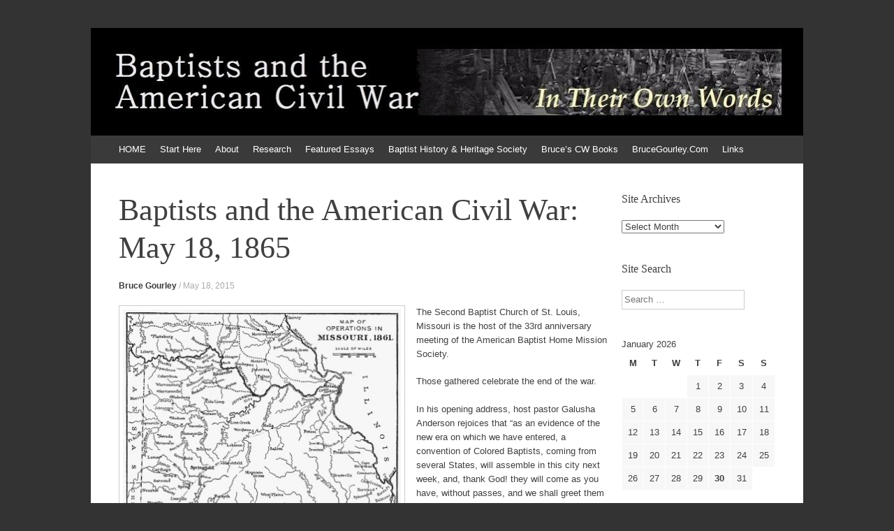

--- FILE ---
content_type: text/html; charset=UTF-8
request_url: https://civilwarbaptists.com/1865-may-18/
body_size: 47696
content:
<!DOCTYPE html>
<html lang="en-US">
<head>
<meta charset="UTF-8" />
<meta name="viewport" content="width=device-width, initial-scale=1" />
<title>Baptists and the American Civil War: May 18, 1865 | Baptists and the American Civil War: In Their Own Words-</title>
<link rel="profile" href="http://gmpg.org/xfn/11" />
<link rel="pingback" href="https://civilwarbaptists.com/xmlrpc.php" />
<!--[if lt IE 9]>
<script src="https://civilwarbaptists.com/wp-content/themes/expound/js/html5.js" type="text/javascript"></script>
<![endif]-->

<meta name='robots' content='max-image-preview:large' />
	<style>img:is([sizes="auto" i], [sizes^="auto," i]) { contain-intrinsic-size: 3000px 1500px }</style>
	<link rel="alternate" type="application/rss+xml" title="Baptists and the American Civil War: In Their Own Words- &raquo; Feed" href="https://civilwarbaptists.com/feed/" />
<link rel="alternate" type="application/rss+xml" title="Baptists and the American Civil War: In Their Own Words- &raquo; Comments Feed" href="https://civilwarbaptists.com/comments/feed/" />
<script type="text/javascript">
/* <![CDATA[ */
window._wpemojiSettings = {"baseUrl":"https:\/\/s.w.org\/images\/core\/emoji\/16.0.1\/72x72\/","ext":".png","svgUrl":"https:\/\/s.w.org\/images\/core\/emoji\/16.0.1\/svg\/","svgExt":".svg","source":{"concatemoji":"https:\/\/civilwarbaptists.com\/wp-includes\/js\/wp-emoji-release.min.js?ver=dfb1179499e5357a749304f0f5c3d695"}};
/*! This file is auto-generated */
!function(s,n){var o,i,e;function c(e){try{var t={supportTests:e,timestamp:(new Date).valueOf()};sessionStorage.setItem(o,JSON.stringify(t))}catch(e){}}function p(e,t,n){e.clearRect(0,0,e.canvas.width,e.canvas.height),e.fillText(t,0,0);var t=new Uint32Array(e.getImageData(0,0,e.canvas.width,e.canvas.height).data),a=(e.clearRect(0,0,e.canvas.width,e.canvas.height),e.fillText(n,0,0),new Uint32Array(e.getImageData(0,0,e.canvas.width,e.canvas.height).data));return t.every(function(e,t){return e===a[t]})}function u(e,t){e.clearRect(0,0,e.canvas.width,e.canvas.height),e.fillText(t,0,0);for(var n=e.getImageData(16,16,1,1),a=0;a<n.data.length;a++)if(0!==n.data[a])return!1;return!0}function f(e,t,n,a){switch(t){case"flag":return n(e,"\ud83c\udff3\ufe0f\u200d\u26a7\ufe0f","\ud83c\udff3\ufe0f\u200b\u26a7\ufe0f")?!1:!n(e,"\ud83c\udde8\ud83c\uddf6","\ud83c\udde8\u200b\ud83c\uddf6")&&!n(e,"\ud83c\udff4\udb40\udc67\udb40\udc62\udb40\udc65\udb40\udc6e\udb40\udc67\udb40\udc7f","\ud83c\udff4\u200b\udb40\udc67\u200b\udb40\udc62\u200b\udb40\udc65\u200b\udb40\udc6e\u200b\udb40\udc67\u200b\udb40\udc7f");case"emoji":return!a(e,"\ud83e\udedf")}return!1}function g(e,t,n,a){var r="undefined"!=typeof WorkerGlobalScope&&self instanceof WorkerGlobalScope?new OffscreenCanvas(300,150):s.createElement("canvas"),o=r.getContext("2d",{willReadFrequently:!0}),i=(o.textBaseline="top",o.font="600 32px Arial",{});return e.forEach(function(e){i[e]=t(o,e,n,a)}),i}function t(e){var t=s.createElement("script");t.src=e,t.defer=!0,s.head.appendChild(t)}"undefined"!=typeof Promise&&(o="wpEmojiSettingsSupports",i=["flag","emoji"],n.supports={everything:!0,everythingExceptFlag:!0},e=new Promise(function(e){s.addEventListener("DOMContentLoaded",e,{once:!0})}),new Promise(function(t){var n=function(){try{var e=JSON.parse(sessionStorage.getItem(o));if("object"==typeof e&&"number"==typeof e.timestamp&&(new Date).valueOf()<e.timestamp+604800&&"object"==typeof e.supportTests)return e.supportTests}catch(e){}return null}();if(!n){if("undefined"!=typeof Worker&&"undefined"!=typeof OffscreenCanvas&&"undefined"!=typeof URL&&URL.createObjectURL&&"undefined"!=typeof Blob)try{var e="postMessage("+g.toString()+"("+[JSON.stringify(i),f.toString(),p.toString(),u.toString()].join(",")+"));",a=new Blob([e],{type:"text/javascript"}),r=new Worker(URL.createObjectURL(a),{name:"wpTestEmojiSupports"});return void(r.onmessage=function(e){c(n=e.data),r.terminate(),t(n)})}catch(e){}c(n=g(i,f,p,u))}t(n)}).then(function(e){for(var t in e)n.supports[t]=e[t],n.supports.everything=n.supports.everything&&n.supports[t],"flag"!==t&&(n.supports.everythingExceptFlag=n.supports.everythingExceptFlag&&n.supports[t]);n.supports.everythingExceptFlag=n.supports.everythingExceptFlag&&!n.supports.flag,n.DOMReady=!1,n.readyCallback=function(){n.DOMReady=!0}}).then(function(){return e}).then(function(){var e;n.supports.everything||(n.readyCallback(),(e=n.source||{}).concatemoji?t(e.concatemoji):e.wpemoji&&e.twemoji&&(t(e.twemoji),t(e.wpemoji)))}))}((window,document),window._wpemojiSettings);
/* ]]> */
</script>
<style id='wp-emoji-styles-inline-css' type='text/css'>

	img.wp-smiley, img.emoji {
		display: inline !important;
		border: none !important;
		box-shadow: none !important;
		height: 1em !important;
		width: 1em !important;
		margin: 0 0.07em !important;
		vertical-align: -0.1em !important;
		background: none !important;
		padding: 0 !important;
	}
</style>
<link rel='stylesheet' id='wp-block-library-css' href='https://civilwarbaptists.com/wp-includes/css/dist/block-library/style.min.css?ver=dfb1179499e5357a749304f0f5c3d695' type='text/css' media='all' />
<style id='classic-theme-styles-inline-css' type='text/css'>
/*! This file is auto-generated */
.wp-block-button__link{color:#fff;background-color:#32373c;border-radius:9999px;box-shadow:none;text-decoration:none;padding:calc(.667em + 2px) calc(1.333em + 2px);font-size:1.125em}.wp-block-file__button{background:#32373c;color:#fff;text-decoration:none}
</style>
<style id='global-styles-inline-css' type='text/css'>
:root{--wp--preset--aspect-ratio--square: 1;--wp--preset--aspect-ratio--4-3: 4/3;--wp--preset--aspect-ratio--3-4: 3/4;--wp--preset--aspect-ratio--3-2: 3/2;--wp--preset--aspect-ratio--2-3: 2/3;--wp--preset--aspect-ratio--16-9: 16/9;--wp--preset--aspect-ratio--9-16: 9/16;--wp--preset--color--black: #000000;--wp--preset--color--cyan-bluish-gray: #abb8c3;--wp--preset--color--white: #ffffff;--wp--preset--color--pale-pink: #f78da7;--wp--preset--color--vivid-red: #cf2e2e;--wp--preset--color--luminous-vivid-orange: #ff6900;--wp--preset--color--luminous-vivid-amber: #fcb900;--wp--preset--color--light-green-cyan: #7bdcb5;--wp--preset--color--vivid-green-cyan: #00d084;--wp--preset--color--pale-cyan-blue: #8ed1fc;--wp--preset--color--vivid-cyan-blue: #0693e3;--wp--preset--color--vivid-purple: #9b51e0;--wp--preset--gradient--vivid-cyan-blue-to-vivid-purple: linear-gradient(135deg,rgba(6,147,227,1) 0%,rgb(155,81,224) 100%);--wp--preset--gradient--light-green-cyan-to-vivid-green-cyan: linear-gradient(135deg,rgb(122,220,180) 0%,rgb(0,208,130) 100%);--wp--preset--gradient--luminous-vivid-amber-to-luminous-vivid-orange: linear-gradient(135deg,rgba(252,185,0,1) 0%,rgba(255,105,0,1) 100%);--wp--preset--gradient--luminous-vivid-orange-to-vivid-red: linear-gradient(135deg,rgba(255,105,0,1) 0%,rgb(207,46,46) 100%);--wp--preset--gradient--very-light-gray-to-cyan-bluish-gray: linear-gradient(135deg,rgb(238,238,238) 0%,rgb(169,184,195) 100%);--wp--preset--gradient--cool-to-warm-spectrum: linear-gradient(135deg,rgb(74,234,220) 0%,rgb(151,120,209) 20%,rgb(207,42,186) 40%,rgb(238,44,130) 60%,rgb(251,105,98) 80%,rgb(254,248,76) 100%);--wp--preset--gradient--blush-light-purple: linear-gradient(135deg,rgb(255,206,236) 0%,rgb(152,150,240) 100%);--wp--preset--gradient--blush-bordeaux: linear-gradient(135deg,rgb(254,205,165) 0%,rgb(254,45,45) 50%,rgb(107,0,62) 100%);--wp--preset--gradient--luminous-dusk: linear-gradient(135deg,rgb(255,203,112) 0%,rgb(199,81,192) 50%,rgb(65,88,208) 100%);--wp--preset--gradient--pale-ocean: linear-gradient(135deg,rgb(255,245,203) 0%,rgb(182,227,212) 50%,rgb(51,167,181) 100%);--wp--preset--gradient--electric-grass: linear-gradient(135deg,rgb(202,248,128) 0%,rgb(113,206,126) 100%);--wp--preset--gradient--midnight: linear-gradient(135deg,rgb(2,3,129) 0%,rgb(40,116,252) 100%);--wp--preset--font-size--small: 13px;--wp--preset--font-size--medium: 20px;--wp--preset--font-size--large: 36px;--wp--preset--font-size--x-large: 42px;--wp--preset--spacing--20: 0.44rem;--wp--preset--spacing--30: 0.67rem;--wp--preset--spacing--40: 1rem;--wp--preset--spacing--50: 1.5rem;--wp--preset--spacing--60: 2.25rem;--wp--preset--spacing--70: 3.38rem;--wp--preset--spacing--80: 5.06rem;--wp--preset--shadow--natural: 6px 6px 9px rgba(0, 0, 0, 0.2);--wp--preset--shadow--deep: 12px 12px 50px rgba(0, 0, 0, 0.4);--wp--preset--shadow--sharp: 6px 6px 0px rgba(0, 0, 0, 0.2);--wp--preset--shadow--outlined: 6px 6px 0px -3px rgba(255, 255, 255, 1), 6px 6px rgba(0, 0, 0, 1);--wp--preset--shadow--crisp: 6px 6px 0px rgba(0, 0, 0, 1);}:where(.is-layout-flex){gap: 0.5em;}:where(.is-layout-grid){gap: 0.5em;}body .is-layout-flex{display: flex;}.is-layout-flex{flex-wrap: wrap;align-items: center;}.is-layout-flex > :is(*, div){margin: 0;}body .is-layout-grid{display: grid;}.is-layout-grid > :is(*, div){margin: 0;}:where(.wp-block-columns.is-layout-flex){gap: 2em;}:where(.wp-block-columns.is-layout-grid){gap: 2em;}:where(.wp-block-post-template.is-layout-flex){gap: 1.25em;}:where(.wp-block-post-template.is-layout-grid){gap: 1.25em;}.has-black-color{color: var(--wp--preset--color--black) !important;}.has-cyan-bluish-gray-color{color: var(--wp--preset--color--cyan-bluish-gray) !important;}.has-white-color{color: var(--wp--preset--color--white) !important;}.has-pale-pink-color{color: var(--wp--preset--color--pale-pink) !important;}.has-vivid-red-color{color: var(--wp--preset--color--vivid-red) !important;}.has-luminous-vivid-orange-color{color: var(--wp--preset--color--luminous-vivid-orange) !important;}.has-luminous-vivid-amber-color{color: var(--wp--preset--color--luminous-vivid-amber) !important;}.has-light-green-cyan-color{color: var(--wp--preset--color--light-green-cyan) !important;}.has-vivid-green-cyan-color{color: var(--wp--preset--color--vivid-green-cyan) !important;}.has-pale-cyan-blue-color{color: var(--wp--preset--color--pale-cyan-blue) !important;}.has-vivid-cyan-blue-color{color: var(--wp--preset--color--vivid-cyan-blue) !important;}.has-vivid-purple-color{color: var(--wp--preset--color--vivid-purple) !important;}.has-black-background-color{background-color: var(--wp--preset--color--black) !important;}.has-cyan-bluish-gray-background-color{background-color: var(--wp--preset--color--cyan-bluish-gray) !important;}.has-white-background-color{background-color: var(--wp--preset--color--white) !important;}.has-pale-pink-background-color{background-color: var(--wp--preset--color--pale-pink) !important;}.has-vivid-red-background-color{background-color: var(--wp--preset--color--vivid-red) !important;}.has-luminous-vivid-orange-background-color{background-color: var(--wp--preset--color--luminous-vivid-orange) !important;}.has-luminous-vivid-amber-background-color{background-color: var(--wp--preset--color--luminous-vivid-amber) !important;}.has-light-green-cyan-background-color{background-color: var(--wp--preset--color--light-green-cyan) !important;}.has-vivid-green-cyan-background-color{background-color: var(--wp--preset--color--vivid-green-cyan) !important;}.has-pale-cyan-blue-background-color{background-color: var(--wp--preset--color--pale-cyan-blue) !important;}.has-vivid-cyan-blue-background-color{background-color: var(--wp--preset--color--vivid-cyan-blue) !important;}.has-vivid-purple-background-color{background-color: var(--wp--preset--color--vivid-purple) !important;}.has-black-border-color{border-color: var(--wp--preset--color--black) !important;}.has-cyan-bluish-gray-border-color{border-color: var(--wp--preset--color--cyan-bluish-gray) !important;}.has-white-border-color{border-color: var(--wp--preset--color--white) !important;}.has-pale-pink-border-color{border-color: var(--wp--preset--color--pale-pink) !important;}.has-vivid-red-border-color{border-color: var(--wp--preset--color--vivid-red) !important;}.has-luminous-vivid-orange-border-color{border-color: var(--wp--preset--color--luminous-vivid-orange) !important;}.has-luminous-vivid-amber-border-color{border-color: var(--wp--preset--color--luminous-vivid-amber) !important;}.has-light-green-cyan-border-color{border-color: var(--wp--preset--color--light-green-cyan) !important;}.has-vivid-green-cyan-border-color{border-color: var(--wp--preset--color--vivid-green-cyan) !important;}.has-pale-cyan-blue-border-color{border-color: var(--wp--preset--color--pale-cyan-blue) !important;}.has-vivid-cyan-blue-border-color{border-color: var(--wp--preset--color--vivid-cyan-blue) !important;}.has-vivid-purple-border-color{border-color: var(--wp--preset--color--vivid-purple) !important;}.has-vivid-cyan-blue-to-vivid-purple-gradient-background{background: var(--wp--preset--gradient--vivid-cyan-blue-to-vivid-purple) !important;}.has-light-green-cyan-to-vivid-green-cyan-gradient-background{background: var(--wp--preset--gradient--light-green-cyan-to-vivid-green-cyan) !important;}.has-luminous-vivid-amber-to-luminous-vivid-orange-gradient-background{background: var(--wp--preset--gradient--luminous-vivid-amber-to-luminous-vivid-orange) !important;}.has-luminous-vivid-orange-to-vivid-red-gradient-background{background: var(--wp--preset--gradient--luminous-vivid-orange-to-vivid-red) !important;}.has-very-light-gray-to-cyan-bluish-gray-gradient-background{background: var(--wp--preset--gradient--very-light-gray-to-cyan-bluish-gray) !important;}.has-cool-to-warm-spectrum-gradient-background{background: var(--wp--preset--gradient--cool-to-warm-spectrum) !important;}.has-blush-light-purple-gradient-background{background: var(--wp--preset--gradient--blush-light-purple) !important;}.has-blush-bordeaux-gradient-background{background: var(--wp--preset--gradient--blush-bordeaux) !important;}.has-luminous-dusk-gradient-background{background: var(--wp--preset--gradient--luminous-dusk) !important;}.has-pale-ocean-gradient-background{background: var(--wp--preset--gradient--pale-ocean) !important;}.has-electric-grass-gradient-background{background: var(--wp--preset--gradient--electric-grass) !important;}.has-midnight-gradient-background{background: var(--wp--preset--gradient--midnight) !important;}.has-small-font-size{font-size: var(--wp--preset--font-size--small) !important;}.has-medium-font-size{font-size: var(--wp--preset--font-size--medium) !important;}.has-large-font-size{font-size: var(--wp--preset--font-size--large) !important;}.has-x-large-font-size{font-size: var(--wp--preset--font-size--x-large) !important;}
:where(.wp-block-post-template.is-layout-flex){gap: 1.25em;}:where(.wp-block-post-template.is-layout-grid){gap: 1.25em;}
:where(.wp-block-columns.is-layout-flex){gap: 2em;}:where(.wp-block-columns.is-layout-grid){gap: 2em;}
:root :where(.wp-block-pullquote){font-size: 1.5em;line-height: 1.6;}
</style>
<link rel='stylesheet' id='expound-style-css' href='https://civilwarbaptists.com/wp-content/themes/expound-child-01/style.css?ver=20140129' type='text/css' media='all' />
<link rel="https://api.w.org/" href="https://civilwarbaptists.com/wp-json/" /><link rel="alternate" title="JSON" type="application/json" href="https://civilwarbaptists.com/wp-json/wp/v2/posts/16950" /><link rel="EditURI" type="application/rsd+xml" title="RSD" href="https://civilwarbaptists.com/xmlrpc.php?rsd" />

<link rel="canonical" href="https://civilwarbaptists.com/1865-may-18/" />
<link rel='shortlink' href='https://civilwarbaptists.com/?p=16950' />
<link rel="alternate" title="oEmbed (JSON)" type="application/json+oembed" href="https://civilwarbaptists.com/wp-json/oembed/1.0/embed?url=https%3A%2F%2Fcivilwarbaptists.com%2F1865-may-18%2F" />
<link rel="alternate" title="oEmbed (XML)" type="text/xml+oembed" href="https://civilwarbaptists.com/wp-json/oembed/1.0/embed?url=https%3A%2F%2Fcivilwarbaptists.com%2F1865-may-18%2F&#038;format=xml" />
	<style type="text/css">
	        .site-title a,
        .site-title a:hover,
        .site-description {
			color: #3a3a3a;
        }
	
			.site-header .site-branding {
			background-color: transparent;
			background-image: url('https://civilwarbaptists.com/wp-content/uploads/2014/10/cropped-cw_header_1020b11.jpg');
			background-position: 50% 0;
			background-repeat: no-repeat;
			height: 154px;
		}
		</style>
	<style type="text/css" id="custom-background-css">
body.custom-background { background-image: url("https://ceramic.mysitehosted.com/~civilwar/wp-content/uploads/2014/10/background_orig111.jpg"); background-position: left top; background-size: auto; background-repeat: repeat; background-attachment: scroll; }
</style>
	</head>

<body class="wp-singular post-template-default single single-post postid-16950 single-format-standard custom-background wp-theme-expound wp-child-theme-expound-child-01 group-blog">
<div id="page" class="hfeed site">
		<header id="masthead" class="site-header" role="banner">
		<div class="site-branding">
			
		</div>

		<nav id="site-navigation" class="navigation-main" role="navigation">
			<h1 class="menu-toggle">Menu</h1>
			<div class="screen-reader-text skip-link"><a href="#content" title="Skip to content">Skip to content</a></div>

			<div class="menu-menu-1-container"><ul id="menu-menu-1" class="menu"><li id="menu-item-16127" class="menu-item menu-item-type-custom menu-item-object-custom menu-item-home menu-item-16127"><a href="http://civilwarbaptists.com">HOME</a></li>
<li id="menu-item-19587" class="menu-item menu-item-type-post_type menu-item-object-page menu-item-19587"><a href="https://civilwarbaptists.com/index/month-by-month-baptists-and-the-american-civil-war/">Start Here</a></li>
<li id="menu-item-16107" class="menu-item menu-item-type-post_type menu-item-object-page menu-item-has-children menu-item-16107"><a href="https://civilwarbaptists.com/about/">About</a>
<ul class="sub-menu">
	<li id="menu-item-18446" class="menu-item menu-item-type-custom menu-item-object-custom menu-item-18446"><a href="http://civilwarbaptists.com/about/">About this Site</a></li>
	<li id="menu-item-18445" class="menu-item menu-item-type-custom menu-item-object-custom menu-item-18445"><a href="http://civilwarbaptists.com/how-to-use-this-site/">How to Use this Site</a></li>
	<li id="menu-item-16104" class="menu-item menu-item-type-post_type menu-item-object-page menu-item-16104"><a href="https://civilwarbaptists.com/reviews/">Reviews</a></li>
</ul>
</li>
<li id="menu-item-16106" class="menu-item menu-item-type-post_type menu-item-object-page menu-item-has-children menu-item-16106"><a href="https://civilwarbaptists.com/documents/">Research</a>
<ul class="sub-menu">
	<li id="menu-item-16132" class="menu-item menu-item-type-post_type menu-item-object-page menu-item-16132"><a href="https://civilwarbaptists.com/documents/">A Sampling of Primary Materials</a></li>
	<li id="menu-item-16128" class="menu-item menu-item-type-taxonomy menu-item-object-category menu-item-16128"><a href="https://civilwarbaptists.com/category/baptist-newspapers/">Baptist Newspapers During the War</a></li>
	<li id="menu-item-16129" class="menu-item menu-item-type-post_type menu-item-object-page menu-item-16129"><a href="https://civilwarbaptists.com/bibliography/">Bibliography</a></li>
	<li id="menu-item-16130" class="menu-item menu-item-type-post_type menu-item-object-page menu-item-16130"><a href="https://civilwarbaptists.com/archival-collections/">Archival Collections</a></li>
	<li id="menu-item-16131" class="menu-item menu-item-type-custom menu-item-object-custom menu-item-16131"><a href="http://www.nps.gov/civilwar/soldiers-and-sailors-database.htm">Civil War Soldiers and Sailors Database</a></li>
	<li id="menu-item-16105" class="menu-item menu-item-type-post_type menu-item-object-page menu-item-16105"><a href="https://civilwarbaptists.com/churches/">Churches</a></li>
</ul>
</li>
<li id="menu-item-16108" class="menu-item menu-item-type-taxonomy menu-item-object-category menu-item-has-children menu-item-16108"><a href="https://civilwarbaptists.com/category/featured/">Featured Essays</a>
<ul class="sub-menu">
	<li id="menu-item-18432" class="menu-item menu-item-type-custom menu-item-object-custom menu-item-18432"><a href="http://civilwarbaptists.com/featured/a-war-long-coming/">A War Long Coming</a></li>
	<li id="menu-item-16134" class="menu-item menu-item-type-custom menu-item-object-custom menu-item-16134"><a href="http://www.civilwarbaptists.com/featured/slavery/">Yes, the Civil War Was About Slavery</a></li>
	<li id="menu-item-18447" class="menu-item menu-item-type-custom menu-item-object-custom menu-item-18447"><a href="http://civilwarbaptists.com/featured/notunited/">&#8230; But White Baptists in the South Were Not United</a></li>
	<li id="menu-item-18636" class="menu-item menu-item-type-post_type menu-item-object-page menu-item-18636"><a href="https://civilwarbaptists.com/antebellum_inequality_north/">Racism and Inequality in the North Prior to the Civil War</a></li>
	<li id="menu-item-16135" class="menu-item menu-item-type-taxonomy menu-item-object-category menu-item-16135"><a href="https://civilwarbaptists.com/category/featured/">Religion and the Civil War</a></li>
	<li id="menu-item-16136" class="menu-item menu-item-type-taxonomy menu-item-object-category menu-item-16136"><a href="https://civilwarbaptists.com/category/perspective/">The Larger Perspective of the Civil War</a></li>
	<li id="menu-item-18455" class="menu-item menu-item-type-post_type menu-item-object-page menu-item-18455"><a href="https://civilwarbaptists.com/the-legacy-of-the-civil-war/">The Legacy of the Civil War</a></li>
	<li id="menu-item-18458" class="menu-item menu-item-type-post_type menu-item-object-page menu-item-18458"><a href="https://civilwarbaptists.com/historical-reflections-on-the-june-2015-terrorism-in-charleston/">Historical Reflections on the June 2015 Terrorism in Charleston</a></li>
</ul>
</li>
<li id="menu-item-16137" class="menu-item menu-item-type-custom menu-item-object-custom menu-item-16137"><a href="http://www.baptisthistory.org/bhhs/">Baptist History &#038; Heritage Society</a></li>
<li id="menu-item-18470" class="menu-item menu-item-type-custom menu-item-object-custom menu-item-18470"><a href="http://civilwarbaptists.com/featured/read-the-book/">Bruce&#8217;s CW Books</a></li>
<li id="menu-item-16138" class="menu-item menu-item-type-custom menu-item-object-custom menu-item-16138"><a href="http://www.brucegourley.com">BruceGourley.Com</a></li>
<li id="menu-item-16139" class="menu-item menu-item-type-post_type menu-item-object-page menu-item-16139"><a href="https://civilwarbaptists.com/links/">Links</a></li>
</ul></div>					</nav><!-- #site-navigation -->
	</header><!-- #masthead -->
	
	<div id="main" class="site-main">

	<div id="primary" class="content-area">
		<div id="content" class="site-content" role="main">

		
			
<article id="post-16950" class="post-16950 post type-post status-publish format-standard has-post-thumbnail hentry category-thisdayinhistory tag-american-baptist-home-mission-society tag-american-baptists tag-american-civil-war tag-baptist-conference tag-black-baptists tag-civil-war tag-former-slaves tag-freedmen tag-may-18-1865 tag-northern-baptists tag-reconstruction tag-slavery tag-war">
	<header class="entry-header">
		<h1 class="entry-title">Baptists and the American Civil War: May 18, 1865</h1>

		<div class="entry-meta">
			<a class="author" rel="author" href="https://civilwarbaptists.com/author/siteadmin/">Bruce Gourley</a> / <a class="entry-date" href="https://civilwarbaptists.com/1865-may-18/">May 18, 2015</a>		</div><!-- .entry-meta -->
	</header><!-- .entry-header -->

	<div class="entry-content">
		<div id="attachment_3730" style="width: 406px" class="wp-caption alignleft"><a href="https://civilwarbaptists.com/wp-content/uploads/2011/10/missourimap18612.jpg"><img fetchpriority="high" decoding="async" aria-describedby="caption-attachment-3730" class="size-full wp-image-3730" src="https://civilwarbaptists.com/wp-content/uploads/2011/10/missourimap18612.jpg" alt="Civil War Era Missouri Map" width="400" height="359" srcset="https://civilwarbaptists.com/wp-content/uploads/2011/10/missourimap18612.jpg 400w, https://civilwarbaptists.com/wp-content/uploads/2011/10/missourimap18612-300x269.jpg 300w" sizes="(max-width: 400px) 100vw, 400px" /></a><p id="caption-attachment-3730" class="wp-caption-text">Civil War Era Missouri Map</p></div>
<p>The Second Baptist Church of St. Louis, Missouri is the host of the 33rd anniversary meeting of the American Baptist Home Mission Society.</p>
<p>Those gathered celebrate the end of the war.</p>
<p>In his opening address, host pastor Galusha Anderson rejoices that &#8220;as an evidence of the new era on which we have entered, a convention of Colored Baptists, coming from several States, will assemble in this city next week, and, thank God! they will come as you have, without passes, and we shall greet them in the name of our common Lord.&#8221;</p>
<p>Anderson continues:</p>
<blockquote><p><em>When we invited you we were a slave State, and the smoke of battle still hung thick over our borders; but we greet you, thank God! amid the dawning light of peace, in free Missouri. The foot of no bondman presses the soil of this mighty commonwealth.</em></p>
<p class="gtxt_body"><em>Many portions of our State are rent and mangled by fierce fratricidal strife; yet we find here and there a few loyal men and women, who, true to God and their country, have suffered and patiently waited for this day of victory and triumph. Their churches have been broken into fragments and scattered, and now they turn their eyes to you and plead for help. They ask for pastors, to gather together, strengthen, and preserve that which remains.</em></p>
<p class="gtxt_body"><em>From this point, too, we look out over all the South, desolated by war. There are loyal Christians in those conquered States, but they are chiefly negroes, and, to a large extent, Baptists. They ask of you men who shall teach them and preach to them the gospel of Christ. Other denominations have entered into this work with vigor, and if we neglect it we shall be recreant to our trust.</em></p>
</blockquote>
<p>Dr. M. B. Anderson, president of the ABHMS, offers the following words:</p>
<div class="flow">
<div class="gtxt_body">
<blockquote>
<p class="gtxt_body"><em>The Society meets today with contending emotions of joy and sorrow; joy that the flag of our country, so long expelled from a portion of the territory of the Union, now floats again over all the States from Maine to the Gulf. Our hearts are lifted up in joy and thanksgiving to God, under whose divine wisdom our armies have been enabled to march steadily forward to the accomplishment of his great and beneficent ends. He has gone before the Union legions as the pillar of fire before the Israelites in the desert. Let us give the glory to him. But while<span class="gtxt_body"> we contemplate this mighty achievement, we are yet weighed down with an overwhelming sorrow. God has struck all of us—every man, woman, and child of this great nation—with an overpowering grief. Our revered Chief Magistrate, whose wisdom had designed and carried on to success the great work of preserving the integrity of this Union, has been struck down by the hand of an assassin. We must lay our tribute of respect and veneration upon the altar of his sacrifice. We do not know, and it is not given to us to know certainly, if the leaders in this wicked Rebellion were the instigators of this awful deed; but we do know that a system which sought to carry us back to the darkness of the tenth century— human slavery—has fitly culminated in a foul and unnatural murder; and as the murder of William the Silent was associated with Philip the Second and the machinations of the Jesuits, so would the murder of President Lincoln be associated, in history, with slavery and the instigators of the cruel and murderous war just closed. But all this should lead us on to more earnest exertions in behalf of the cause of Christ. This war, bloody and sacrificial as it has been, represents the moral and religious convictions of the masses. All the officers have been buoyed up by the moral and religious sentiment of a Christian people, that has reached them from the homes and friends they had left behind. The great leader of the armies leaned on Christian influence for support, and this never failed him.</span></em></p>
<p class="gtxt_body"><em>Our Work As Leaders Now Commences.—During the progress of the war the acerbity which was the outgrowth of the mighty conflict may have made us swerve at times from the spirit of Jesus. But we could now come back with all bitterness assuaged, and with feelings of hatred changed into those of mercy for the repentant. We have had light from the glaring flash of cannon, and the gleam of myriads of bayonets. We must learn mercy instead of judgment, and inculcate the lessons of the meek and lowly Jesus of Nazareth. It is premature to say how we should deal with the leaders of the Rebellion; time will develop that. Jesus must work on their hearts. It has been said we can never reach them; that no teaching can eradicate the doctrines contended for, from the hearts of the Southern people. But in fifty years, the people of Scotland, the whole of which had been plunged in rebellion, returned to a condition of unqualified loyalty. We may hope that the roots of this Rebellion will be torn up and eradicated in as short a period here. Time will do the work. Let us wait God&#8217;s own good season, and not hurry beyond the day of his will, when the whole land shall rejoice, in a perfect union of the people in feeling as well as in the integrity of territory. Many at the South are members of this branch of the church; there are many colored brethren from whom the light of the cross of Christ has been shut out by the pall of slavery. We must educate them, send missionaries to them, and make their religious fervor intelligent. To this work we must give our hands and hearts and minds. It is the great work before us.</em></p>
<p class="gtxt_body"><em>It has been asked, What will you do with the negro? God does not require of us an answer to this. Our question is, What will we do for the negro? God will tell us, when it pleaseth him, what to do with the negro. Let us do our work, and leave the rest to God. Let us organize them into churches and Sunday schools; teach them to labor, and to make of themselves men in every sense. God will do the rest.</em></p>
<p class="gtxt_body"><em>We Have Another Work Also South.—There will be a vast emigration to the South. Our soldiers, who have marked the bloom and beauty of the South, its salubrious climate and immense agricultural resources so long undeveloped because of the incubus of slavery that rested upon it, will emigrate thither and remain. We must follow them with our influence, as we follow the pioneer into the Western forest. We know we can reach them when they are settled in the Southern States. There is another class we may be able to reach and lift up out of the slough of despond; the poor whites of the South may, by example and instruction, be brought back to the fold of Christ. Of the leaders there we need say nothing. Perhaps God may show them the &#8221; handwriting on the wall,&#8221; and they may learn the inevitable necessity of submission. Many civilians there, we learn, do not appreciate that the Rebellion is crushed. They do not know it, and consequently refuse to believe it. The rebel soldiers know it, and ere long civilians will be brought to the same knowledge of the truth.</em></p>
</blockquote>
</div>
</div>
<p>In the months and years to come, American Baptists play a vital role in assisting black Baptists of the South in forming churches, obtaining education and acquiring the skills to earn a living.</p>
<p>White Southern Baptists, on the other hand, do little to assist their black brethren, resentful that Baptists of the North have invaded their soil and are ministering to and working with their former slaves.</p>
<p>Source: Annual Report, American Baptist Home Mission Society, 1865, p. 7 &#8211; 10 (<a href="https://books.google.com/books?id=g8U3AAAAMAAJ&amp;pg=RA2-PA7&amp;lpg=RA2-PA7&amp;dq=%22may+18+1865%22++baptist&amp;source=bl&amp;ots=NfCffQm4tL&amp;sig=sv_3m8vJVA1J_kUjyo5utEykCIQ&amp;hl=en&amp;sa=X&amp;ei=HQSRVNC2OpSoyAS7ioC4Aw&amp;ved=0CEIQ6AEwCA#v=onepage&amp;q=%22may%2018%201865%22%20%20baptist&amp;f=false"><strong>link</strong></a>)</p>
			</div><!-- .entry-content -->

	<footer class="entry-meta">
		<a class="entry-date" href="https://civilwarbaptists.com/1865-may-18/">May 18, 2015</a> in <a href="https://civilwarbaptists.com/category/thisdayinhistory/" rel="category tag">Archive: This Day in Civil War History</a>. Tags: <a href="https://civilwarbaptists.com/tag/american-baptist-home-mission-society/" rel="tag">american baptist home mission society</a>, <a href="https://civilwarbaptists.com/tag/american-baptists/" rel="tag">american baptists</a>, <a href="https://civilwarbaptists.com/tag/american-civil-war/" rel="tag">american civil war</a>, <a href="https://civilwarbaptists.com/tag/baptist-conference/" rel="tag">baptist conference</a>, <a href="https://civilwarbaptists.com/tag/black-baptists/" rel="tag">black baptists</a>, <a href="https://civilwarbaptists.com/tag/civil-war/" rel="tag">civil war</a>, <a href="https://civilwarbaptists.com/tag/former-slaves/" rel="tag">former slaves</a>, <a href="https://civilwarbaptists.com/tag/freedmen/" rel="tag">freedmen</a>, <a href="https://civilwarbaptists.com/tag/may-18-1865/" rel="tag">may 18 1865</a>, <a href="https://civilwarbaptists.com/tag/northern-baptists/" rel="tag">northern baptists</a>, <a href="https://civilwarbaptists.com/tag/reconstruction/" rel="tag">reconstruction</a>, <a href="https://civilwarbaptists.com/tag/slavery/" rel="tag">slavery</a>, <a href="https://civilwarbaptists.com/tag/war/" rel="tag">war</a>	</footer><!-- .entry-meta -->
</article><!-- #post-## -->
			<div class="related-content">
	<h3 class="related-content-title">Related posts</h3>
	
		<article id="post-19575" class="post-19575 post type-post status-publish format-standard has-post-thumbnail hentry category-thisdayinhistory">

						<div class="entry-thumbnail">
				<a href="https://civilwarbaptists.com/understanding-baptists-during-the-civil-war/"><img width="50" height="50" src="https://civilwarbaptists.com/wp-content/uploads/2015/05/fbc_providence_ri-50x50.jpg" class="attachment-expound-mini size-expound-mini wp-post-image" alt="" decoding="async" srcset="https://civilwarbaptists.com/wp-content/uploads/2015/05/fbc_providence_ri-50x50.jpg 50w, https://civilwarbaptists.com/wp-content/uploads/2015/05/fbc_providence_ri-150x150.jpg 150w" sizes="(max-width: 50px) 100vw, 50px" /></a>
			</div>
			
			<header class="entry-header">
				<h3 class="entry-title"><a href="https://civilwarbaptists.com/understanding-baptists-during-the-civil-war/" title="Permalink to Understanding Baptists During the Civil War: A Daily War Journal" rel="bookmark">Understanding Baptists During the Civil War: A Daily War Journal</a></h3>
			</header><!-- .entry-header -->

		</article>

	
		<article id="post-19584" class="post-19584 post type-post status-publish format-standard has-post-thumbnail hentry category-thisdayinhistory">

						<div class="entry-thumbnail">
				<a href="https://civilwarbaptists.com/racism-and-inequality-in-the-north-prior-to-the-civil-war/"><img width="50" height="50" src="https://civilwarbaptists.com/wp-content/uploads/2012/07/civilwarmap1-50x50.jpg" class="attachment-expound-mini size-expound-mini wp-post-image" alt="Civil War States Map" decoding="async" srcset="https://civilwarbaptists.com/wp-content/uploads/2012/07/civilwarmap1-50x50.jpg 50w, https://civilwarbaptists.com/wp-content/uploads/2012/07/civilwarmap1-150x150.jpg 150w" sizes="(max-width: 50px) 100vw, 50px" /></a>
			</div>
			
			<header class="entry-header">
				<h3 class="entry-title"><a href="https://civilwarbaptists.com/racism-and-inequality-in-the-north-prior-to-the-civil-war/" title="Permalink to Racism and Inequality in the North Prior to the Civil War" rel="bookmark">Racism and Inequality in the North Prior to the Civil War</a></h3>
			</header><!-- .entry-header -->

		</article>

	
		<article id="post-14667" class="post-14667 post type-post status-publish format-standard has-post-thumbnail hentry category-thisdayinhistory">

						<div class="entry-thumbnail">
				<a href="https://civilwarbaptists.com/1866-january-01/"><img width="50" height="50" src="https://civilwarbaptists.com/wp-content/uploads/2016/01/emancipation_1866-50x50.jpg" class="attachment-expound-mini size-expound-mini wp-post-image" alt="" decoding="async" loading="lazy" srcset="https://civilwarbaptists.com/wp-content/uploads/2016/01/emancipation_1866-50x50.jpg 50w, https://civilwarbaptists.com/wp-content/uploads/2016/01/emancipation_1866-150x150.jpg 150w" sizes="auto, (max-width: 50px) 100vw, 50px" /></a>
			</div>
			
			<header class="entry-header">
				<h3 class="entry-title"><a href="https://civilwarbaptists.com/1866-january-01/" title="Permalink to Baptists and the American Civil War: January 1, 1866" rel="bookmark">Baptists and the American Civil War: January 1, 1866</a></h3>
			</header><!-- .entry-header -->

		</article>

	</div>

				<nav role="navigation" id="nav-below" class="navigation-post">
		<h1 class="screen-reader-text">Post navigation</h1>

	
		<div class="nav-previous"><a href="https://civilwarbaptists.com/1865-may-17/" rel="prev"><span class="meta-nav">&larr;</span>&nbsp;Baptists and the American Civil War: May 17, 1865</a></div>		<div class="nav-next"><a href="https://civilwarbaptists.com/1865-may-19/" rel="next">Baptists and the American Civil War: May 19, 1865&nbsp;<span class="meta-nav">&rarr;</span></a></div>
	
	</nav><!-- #nav-below -->
	
			
		
		</div><!-- #content -->
	</div><!-- #primary -->

	<div id="secondary" class="widget-area" role="complementary">
				<aside id="archives-3" class="widget widget_archive"><h1 class="widget-title">Site Archives</h1>		<label class="screen-reader-text" for="archives-dropdown-3">Site Archives</label>
		<select id="archives-dropdown-3" name="archive-dropdown">
			
			<option value="">Select Month</option>
				<option value='https://civilwarbaptists.com/2017/02/'> February 2017 &nbsp;(8)</option>
	<option value='https://civilwarbaptists.com/2016/01/'> January 2016 &nbsp;(1)</option>
	<option value='https://civilwarbaptists.com/2015/12/'> December 2015 &nbsp;(28)</option>
	<option value='https://civilwarbaptists.com/2015/11/'> November 2015 &nbsp;(30)</option>
	<option value='https://civilwarbaptists.com/2015/10/'> October 2015 &nbsp;(31)</option>
	<option value='https://civilwarbaptists.com/2015/09/'> September 2015 &nbsp;(30)</option>
	<option value='https://civilwarbaptists.com/2015/08/'> August 2015 &nbsp;(31)</option>
	<option value='https://civilwarbaptists.com/2015/07/'> July 2015 &nbsp;(31)</option>
	<option value='https://civilwarbaptists.com/2015/06/'> June 2015 &nbsp;(30)</option>
	<option value='https://civilwarbaptists.com/2015/05/'> May 2015 &nbsp;(31)</option>
	<option value='https://civilwarbaptists.com/2015/04/'> April 2015 &nbsp;(30)</option>
	<option value='https://civilwarbaptists.com/2015/03/'> March 2015 &nbsp;(31)</option>
	<option value='https://civilwarbaptists.com/2015/02/'> February 2015 &nbsp;(28)</option>
	<option value='https://civilwarbaptists.com/2015/01/'> January 2015 &nbsp;(31)</option>
	<option value='https://civilwarbaptists.com/2014/12/'> December 2014 &nbsp;(31)</option>
	<option value='https://civilwarbaptists.com/2014/11/'> November 2014 &nbsp;(30)</option>
	<option value='https://civilwarbaptists.com/2014/10/'> October 2014 &nbsp;(28)</option>
	<option value='https://civilwarbaptists.com/2014/09/'> September 2014 &nbsp;(30)</option>
	<option value='https://civilwarbaptists.com/2014/08/'> August 2014 &nbsp;(31)</option>
	<option value='https://civilwarbaptists.com/2014/07/'> July 2014 &nbsp;(31)</option>
	<option value='https://civilwarbaptists.com/2014/06/'> June 2014 &nbsp;(30)</option>
	<option value='https://civilwarbaptists.com/2014/05/'> May 2014 &nbsp;(31)</option>
	<option value='https://civilwarbaptists.com/2014/04/'> April 2014 &nbsp;(30)</option>
	<option value='https://civilwarbaptists.com/2014/03/'> March 2014 &nbsp;(31)</option>
	<option value='https://civilwarbaptists.com/2014/02/'> February 2014 &nbsp;(28)</option>
	<option value='https://civilwarbaptists.com/2014/01/'> January 2014 &nbsp;(31)</option>
	<option value='https://civilwarbaptists.com/2013/12/'> December 2013 &nbsp;(31)</option>
	<option value='https://civilwarbaptists.com/2013/11/'> November 2013 &nbsp;(30)</option>
	<option value='https://civilwarbaptists.com/2013/10/'> October 2013 &nbsp;(31)</option>
	<option value='https://civilwarbaptists.com/2013/09/'> September 2013 &nbsp;(30)</option>
	<option value='https://civilwarbaptists.com/2013/08/'> August 2013 &nbsp;(31)</option>
	<option value='https://civilwarbaptists.com/2013/07/'> July 2013 &nbsp;(31)</option>
	<option value='https://civilwarbaptists.com/2013/06/'> June 2013 &nbsp;(30)</option>
	<option value='https://civilwarbaptists.com/2013/05/'> May 2013 &nbsp;(31)</option>
	<option value='https://civilwarbaptists.com/2013/04/'> April 2013 &nbsp;(30)</option>
	<option value='https://civilwarbaptists.com/2013/03/'> March 2013 &nbsp;(31)</option>
	<option value='https://civilwarbaptists.com/2013/02/'> February 2013 &nbsp;(28)</option>
	<option value='https://civilwarbaptists.com/2013/01/'> January 2013 &nbsp;(31)</option>
	<option value='https://civilwarbaptists.com/2012/12/'> December 2012 &nbsp;(31)</option>
	<option value='https://civilwarbaptists.com/2012/11/'> November 2012 &nbsp;(30)</option>
	<option value='https://civilwarbaptists.com/2012/10/'> October 2012 &nbsp;(31)</option>
	<option value='https://civilwarbaptists.com/2012/09/'> September 2012 &nbsp;(30)</option>
	<option value='https://civilwarbaptists.com/2012/08/'> August 2012 &nbsp;(31)</option>
	<option value='https://civilwarbaptists.com/2012/07/'> July 2012 &nbsp;(31)</option>
	<option value='https://civilwarbaptists.com/2012/06/'> June 2012 &nbsp;(30)</option>
	<option value='https://civilwarbaptists.com/2012/05/'> May 2012 &nbsp;(31)</option>
	<option value='https://civilwarbaptists.com/2012/04/'> April 2012 &nbsp;(30)</option>
	<option value='https://civilwarbaptists.com/2012/03/'> March 2012 &nbsp;(31)</option>
	<option value='https://civilwarbaptists.com/2012/02/'> February 2012 &nbsp;(28)</option>
	<option value='https://civilwarbaptists.com/2012/01/'> January 2012 &nbsp;(31)</option>
	<option value='https://civilwarbaptists.com/2011/12/'> December 2011 &nbsp;(31)</option>
	<option value='https://civilwarbaptists.com/2011/11/'> November 2011 &nbsp;(30)</option>
	<option value='https://civilwarbaptists.com/2011/10/'> October 2011 &nbsp;(32)</option>
	<option value='https://civilwarbaptists.com/2011/09/'> September 2011 &nbsp;(30)</option>
	<option value='https://civilwarbaptists.com/2011/08/'> August 2011 &nbsp;(31)</option>
	<option value='https://civilwarbaptists.com/2011/07/'> July 2011 &nbsp;(31)</option>
	<option value='https://civilwarbaptists.com/2011/06/'> June 2011 &nbsp;(30)</option>
	<option value='https://civilwarbaptists.com/2011/05/'> May 2011 &nbsp;(31)</option>
	<option value='https://civilwarbaptists.com/2011/04/'> April 2011 &nbsp;(30)</option>
	<option value='https://civilwarbaptists.com/2011/03/'> March 2011 &nbsp;(31)</option>
	<option value='https://civilwarbaptists.com/2011/02/'> February 2011 &nbsp;(28)</option>
	<option value='https://civilwarbaptists.com/2011/01/'> January 2011 &nbsp;(33)</option>
	<option value='https://civilwarbaptists.com/2010/12/'> December 2010 &nbsp;(8)</option>
	<option value='https://civilwarbaptists.com/2010/11/'> November 2010 &nbsp;(2)</option>
	<option value='https://civilwarbaptists.com/2010/10/'> October 2010 &nbsp;(2)</option>

		</select>

			<script type="text/javascript">
/* <![CDATA[ */

(function() {
	var dropdown = document.getElementById( "archives-dropdown-3" );
	function onSelectChange() {
		if ( dropdown.options[ dropdown.selectedIndex ].value !== '' ) {
			document.location.href = this.options[ this.selectedIndex ].value;
		}
	}
	dropdown.onchange = onSelectChange;
})();

/* ]]> */
</script>
</aside><aside id="search-3" class="widget widget_search"><h1 class="widget-title">Site Search</h1>	<form method="get" id="searchform" class="searchform" action="https://civilwarbaptists.com/" role="search">
		<label for="s" class="screen-reader-text">Search</label>
		<input type="search" class="field" name="s" value="" id="s" placeholder="Search &hellip;" />
		<input type="submit" class="submit" id="searchsubmit" value="Search" />
	</form>
</aside><aside id="text-2" class="widget widget_text">			<div class="textwidget"></div>
		</aside><aside id="calendar-2" class="widget widget_calendar"><div id="calendar_wrap" class="calendar_wrap"><table id="wp-calendar" class="wp-calendar-table">
	<caption>January 2026</caption>
	<thead>
	<tr>
		<th scope="col" aria-label="Monday">M</th>
		<th scope="col" aria-label="Tuesday">T</th>
		<th scope="col" aria-label="Wednesday">W</th>
		<th scope="col" aria-label="Thursday">T</th>
		<th scope="col" aria-label="Friday">F</th>
		<th scope="col" aria-label="Saturday">S</th>
		<th scope="col" aria-label="Sunday">S</th>
	</tr>
	</thead>
	<tbody>
	<tr>
		<td colspan="3" class="pad">&nbsp;</td><td>1</td><td>2</td><td>3</td><td>4</td>
	</tr>
	<tr>
		<td>5</td><td>6</td><td>7</td><td>8</td><td>9</td><td>10</td><td>11</td>
	</tr>
	<tr>
		<td>12</td><td>13</td><td>14</td><td>15</td><td>16</td><td>17</td><td>18</td>
	</tr>
	<tr>
		<td>19</td><td>20</td><td>21</td><td>22</td><td>23</td><td>24</td><td>25</td>
	</tr>
	<tr>
		<td>26</td><td>27</td><td>28</td><td>29</td><td id="today">30</td><td>31</td>
		<td class="pad" colspan="1">&nbsp;</td>
	</tr>
	</tbody>
	</table><nav aria-label="Previous and next months" class="wp-calendar-nav">
		<span class="wp-calendar-nav-prev"><a href="https://civilwarbaptists.com/2017/02/">&laquo; Feb</a></span>
		<span class="pad">&nbsp;</span>
		<span class="wp-calendar-nav-next">&nbsp;</span>
	</nav></div></aside>			</div><!-- #secondary -->
	</div><!-- #main -->

	<footer id="colophon" class="site-footer" role="contentinfo">
		<div class="site-info">
			<a href="http://wordpress.org/" rel="generator">Proudly powered by WordPress</a><span class="sep"> | </span>Theme: Expound by <a href="http://kovshenin.com/" rel="designer">Konstantin Kovshenin</a>		</div><!-- .site-info -->

<p>Copyright &copy; Bruce Gourley 2010-2013 &middot; All Rights Reserved &middot; <a href="http://civilwarbaptists.com/" >Baptists and the American Civil War</a></p>

	</footer><!-- #colophon -->
</div><!-- #page -->

<script type="speculationrules">
{"prefetch":[{"source":"document","where":{"and":[{"href_matches":"\/*"},{"not":{"href_matches":["\/wp-*.php","\/wp-admin\/*","\/wp-content\/uploads\/*","\/wp-content\/*","\/wp-content\/plugins\/*","\/wp-content\/themes\/expound-child-01\/*","\/wp-content\/themes\/expound\/*","\/*\\?(.+)"]}},{"not":{"selector_matches":"a[rel~=\"nofollow\"]"}},{"not":{"selector_matches":".no-prefetch, .no-prefetch a"}}]},"eagerness":"conservative"}]}
</script>
<script type="text/javascript" src="https://civilwarbaptists.com/wp-content/themes/expound/js/navigation.js?ver=20120206" id="expound-navigation-js"></script>
<script type="text/javascript" src="https://civilwarbaptists.com/wp-content/themes/expound/js/skip-link-focus-fix.js?ver=20130115" id="expound-skip-link-focus-fix-js"></script>

</body>
</html>